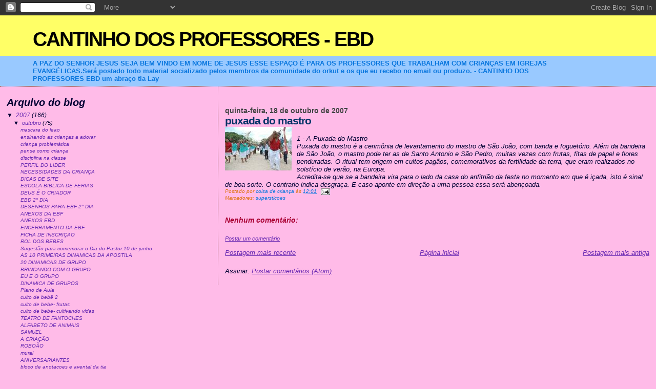

--- FILE ---
content_type: text/html; charset=UTF-8
request_url: http://criancaevang.blogspot.com/2007/10/puxada-do-mastro.html
body_size: 9745
content:
<!DOCTYPE html>
<html dir='ltr'>
<head>
<link href='https://www.blogger.com/static/v1/widgets/2944754296-widget_css_bundle.css' rel='stylesheet' type='text/css'/>
<meta content='text/html; charset=UTF-8' http-equiv='Content-Type'/>
<meta content='blogger' name='generator'/>
<link href='http://criancaevang.blogspot.com/favicon.ico' rel='icon' type='image/x-icon'/>
<link href='http://criancaevang.blogspot.com/2007/10/puxada-do-mastro.html' rel='canonical'/>
<link rel="alternate" type="application/atom+xml" title="CANTINHO DOS PROFESSORES - EBD - Atom" href="http://criancaevang.blogspot.com/feeds/posts/default" />
<link rel="alternate" type="application/rss+xml" title="CANTINHO DOS PROFESSORES - EBD - RSS" href="http://criancaevang.blogspot.com/feeds/posts/default?alt=rss" />
<link rel="service.post" type="application/atom+xml" title="CANTINHO DOS PROFESSORES - EBD - Atom" href="https://www.blogger.com/feeds/2987761755044624625/posts/default" />

<link rel="alternate" type="application/atom+xml" title="CANTINHO DOS PROFESSORES - EBD - Atom" href="http://criancaevang.blogspot.com/feeds/8145401198846689562/comments/default" />
<!--Can't find substitution for tag [blog.ieCssRetrofitLinks]-->
<link href='https://blogger.googleusercontent.com/img/b/R29vZ2xl/AVvXsEjV85tx0AfTmOP8g1NlYpK1nCKLEeDwEUZxhQTvEKyI2JhFiOcoCBWIgiImBb7NwOWWuT2Ev0FCut1F2ClKAyPEaeLO9GQM4dRU1SxAz7qKKUUnpjIRX9SDU5NlCIESrqzm89KYCPmgQEk7/s320/PUXADA.jpg' rel='image_src'/>
<meta content='http://criancaevang.blogspot.com/2007/10/puxada-do-mastro.html' property='og:url'/>
<meta content='puxada do mastro' property='og:title'/>
<meta content='1 - A Puxada do Mastro Puxada do mastro é a cerimônia de levantamento do mastro de São João, com banda e foguetório. Além da bandeira de São...' property='og:description'/>
<meta content='https://blogger.googleusercontent.com/img/b/R29vZ2xl/AVvXsEjV85tx0AfTmOP8g1NlYpK1nCKLEeDwEUZxhQTvEKyI2JhFiOcoCBWIgiImBb7NwOWWuT2Ev0FCut1F2ClKAyPEaeLO9GQM4dRU1SxAz7qKKUUnpjIRX9SDU5NlCIESrqzm89KYCPmgQEk7/w1200-h630-p-k-no-nu/PUXADA.jpg' property='og:image'/>
<title>CANTINHO DOS PROFESSORES - EBD: puxada do mastro</title>
<style id='page-skin-1' type='text/css'><!--
/*
* Blogger Template Style
*
* Sand Dollar
* by Jason Sutter
* Updated by Blogger Team
*/
body {
margin:0px;
padding:0px;
background:#FFBBE8;
color:#000033;
font-size: small;
}
#outer-wrapper {
font:italic normal 99% Verdana, sans-serif;
}
a {
color:#6728B2;
}
a:hover {
color:#003366;
}
a img {
border-width: 0;
}
#content-wrapper {
padding-top: 0;
padding-right: 1em;
padding-bottom: 0;
padding-left: 1em;
}
@media all  {
div#main {
float:right;
width:66%;
padding-top:30px;
padding-right:0;
padding-bottom:10px;
padding-left:1em;
border-left:dotted 1px #6f3c1b;
word-wrap: break-word; /* fix for long text breaking sidebar float in IE */
overflow: hidden;     /* fix for long non-text content breaking IE sidebar float */
}
div#sidebar {
margin-top:20px;
margin-right:0px;
margin-bottom:0px;
margin-left:0;
padding:0px;
text-align:left;
float: left;
width: 31%;
word-wrap: break-word; /* fix for long text breaking sidebar float in IE */
overflow: hidden;     /* fix for long non-text content breaking IE sidebar float */
}
}
@media handheld  {
div#main {
float:none;
width:90%;
}
div#sidebar {
padding-top:30px;
padding-right:7%;
padding-bottom:10px;
padding-left:3%;
}
}
#header {
padding-top:0px;
padding-right:0px;
padding-bottom:0px;
padding-left:0px;
margin-top:0px;
margin-right:0px;
margin-bottom:0px;
margin-left:0px;
border-bottom:dotted 1px #6f3c1b;
background:#99C9FF;
}
h1 a:link  {
text-decoration:none;
color:#000000
}
h1 a:visited  {
text-decoration:none;
color:#000000
}
h1,h2,h3 {
margin: 0;
}
h1 {
padding-top:25px;
padding-right:0px;
padding-bottom:10px;
padding-left:5%;
color:#000000;
background:#ffff66;
font:normal bold 300% Verdana,Sans-Serif;
letter-spacing:-2px;
}
h3.post-title {
color:#003366;
font:normal bold 160% Verdana,Sans-Serif;
letter-spacing:-1px;
}
h3.post-title a,
h3.post-title a:visited {
color: #003366;
}
h2.date-header  {
margin-top:10px;
margin-right:0px;
margin-bottom:0px;
margin-left:0px;
color:#444444;
font: normal bold 105% 'Trebuchet MS',Trebuchet,Verdana,Sans-serif;
}
h4 {
color:#aa0033;
}
#sidebar h2 {
color:#000033;
margin:0px;
padding:0px;
font:italic bold 165% Trebuchet, Trebuchet MS, Arial, sans-serif;
}
#sidebar .widget {
margin-top:0px;
margin-right:0px;
margin-bottom:33px;
margin-left:0px;
padding-top:0px;
padding-right:0px;
padding-bottom:0px;
padding-left:0px;
font-size:95%;
}
#sidebar ul {
list-style-type:none;
padding-left: 0;
margin-top: 0;
}
#sidebar li {
margin-top:0px;
margin-right:0px;
margin-bottom:0px;
margin-left:0px;
padding-top:0px;
padding-right:0px;
padding-bottom:0px;
padding-left:0px;
list-style-type:none;
font-size:95%;
}
.description {
padding:0px;
margin-top:7px;
margin-right:12%;
margin-bottom:7px;
margin-left:5%;
color:#0876de;
background:transparent;
font:bold 100% Verdana,Sans-Serif;
}
.post {
margin-top:0px;
margin-right:0px;
margin-bottom:30px;
margin-left:0px;
}
.post strong {
color:#000033;
font-weight:bold;
}
pre,code {
color:#6728B2;
}
strike {
color:#6728B2;
}
.post-footer  {
padding:0px;
margin:0px;
color:#DE7008;
font-size:80%;
}
.post-footer a {
border:none;
color:#0876de;
text-decoration:none;
}
.post-footer a:hover {
text-decoration:underline;
}
#comments {
padding:0px;
font-size:110%;
font-weight:bold;
}
.comment-author {
margin-top: 10px;
}
.comment-body {
font-size:100%;
font-weight:normal;
color:black;
}
.comment-footer {
padding-bottom:20px;
color:#DE7008;
font-size:80%;
font-weight:normal;
display:inline;
margin-right:10px
}
.deleted-comment  {
font-style:italic;
color:gray;
}
.comment-link  {
margin-left:.6em;
}
.profile-textblock {
clear: both;
margin-left: 0;
}
.profile-img {
float: left;
margin-top: 0;
margin-right: 5px;
margin-bottom: 5px;
margin-left: 0;
border: 2px solid #ffff66;
}
#sidebar a:link  {
color:#6728B2;
text-decoration:none;
}
#sidebar a:active  {
color:#ff0000;
text-decoration:none;
}
#sidebar a:visited  {
color:sidebarlinkcolor;
text-decoration:none;
}
#sidebar a:hover {
color:#000033;
text-decoration:none;
}
.feed-links {
clear: both;
line-height: 2.5em;
}
#blog-pager-newer-link {
float: left;
}
#blog-pager-older-link {
float: right;
}
#blog-pager {
text-align: center;
}
.clear {
clear: both;
}
.widget-content {
margin-top: 0.5em;
}
/** Tweaks for layout editor preview */
body#layout #outer-wrapper {
margin-top: 0;
}
body#layout #main,
body#layout #sidebar {
margin-top: 10px;
padding-top: 0;
}

--></style>
<link href='https://www.blogger.com/dyn-css/authorization.css?targetBlogID=2987761755044624625&amp;zx=7f1a7a67-3a28-446c-a8ec-0a636ea6f4d3' media='none' onload='if(media!=&#39;all&#39;)media=&#39;all&#39;' rel='stylesheet'/><noscript><link href='https://www.blogger.com/dyn-css/authorization.css?targetBlogID=2987761755044624625&amp;zx=7f1a7a67-3a28-446c-a8ec-0a636ea6f4d3' rel='stylesheet'/></noscript>
<meta name='google-adsense-platform-account' content='ca-host-pub-1556223355139109'/>
<meta name='google-adsense-platform-domain' content='blogspot.com'/>

</head>
<body>
<div class='navbar section' id='navbar'><div class='widget Navbar' data-version='1' id='Navbar1'><script type="text/javascript">
    function setAttributeOnload(object, attribute, val) {
      if(window.addEventListener) {
        window.addEventListener('load',
          function(){ object[attribute] = val; }, false);
      } else {
        window.attachEvent('onload', function(){ object[attribute] = val; });
      }
    }
  </script>
<div id="navbar-iframe-container"></div>
<script type="text/javascript" src="https://apis.google.com/js/platform.js"></script>
<script type="text/javascript">
      gapi.load("gapi.iframes:gapi.iframes.style.bubble", function() {
        if (gapi.iframes && gapi.iframes.getContext) {
          gapi.iframes.getContext().openChild({
              url: 'https://www.blogger.com/navbar/2987761755044624625?po\x3d8145401198846689562\x26origin\x3dhttp://criancaevang.blogspot.com',
              where: document.getElementById("navbar-iframe-container"),
              id: "navbar-iframe"
          });
        }
      });
    </script><script type="text/javascript">
(function() {
var script = document.createElement('script');
script.type = 'text/javascript';
script.src = '//pagead2.googlesyndication.com/pagead/js/google_top_exp.js';
var head = document.getElementsByTagName('head')[0];
if (head) {
head.appendChild(script);
}})();
</script>
</div></div>
<div id='outer-wrapper'><div id='wrap2'>
<!-- skip links for text browsers -->
<span id='skiplinks' style='display:none;'>
<a href='#main'>skip to main </a> |
      <a href='#sidebar'>skip to sidebar</a>
</span>
<div id='header-wrapper'>
<div class='header section' id='header'><div class='widget Header' data-version='1' id='Header1'>
<div id='header-inner'>
<div class='titlewrapper'>
<h1 class='title'>
<a href='http://criancaevang.blogspot.com/'>
CANTINHO DOS PROFESSORES - EBD
</a>
</h1>
</div>
<div class='descriptionwrapper'>
<p class='description'><span>A PAZ DO SENHOR JESUS
SEJA BEM VINDO EM NOME DE JESUS


ESSE ESPAÇO É PARA OS PROFESSORES QUE TRABALHAM COM CRIANÇAS EM IGREJAS EVANGÉLICAS.Será postado todo material socializado pelos membros da comunidade do orkut e os que eu recebo no email ou produzo.
- CANTINHO DOS PROFESSORES EBD
um abraço
tia Lay</span></p>
</div>
</div>
</div></div>
</div>
<div id='content-wrapper'>
<div id='crosscol-wrapper' style='text-align:center'>
<div class='crosscol no-items section' id='crosscol'></div>
</div>
<div id='main-wrapper'>
<div class='main section' id='main'><div class='widget Blog' data-version='1' id='Blog1'>
<div class='blog-posts hfeed'>

          <div class="date-outer">
        
<h2 class='date-header'><span>quinta-feira, 18 de outubro de 2007</span></h2>

          <div class="date-posts">
        
<div class='post-outer'>
<div class='post hentry uncustomized-post-template' itemprop='blogPost' itemscope='itemscope' itemtype='http://schema.org/BlogPosting'>
<meta content='https://blogger.googleusercontent.com/img/b/R29vZ2xl/AVvXsEjV85tx0AfTmOP8g1NlYpK1nCKLEeDwEUZxhQTvEKyI2JhFiOcoCBWIgiImBb7NwOWWuT2Ev0FCut1F2ClKAyPEaeLO9GQM4dRU1SxAz7qKKUUnpjIRX9SDU5NlCIESrqzm89KYCPmgQEk7/s320/PUXADA.jpg' itemprop='image_url'/>
<meta content='2987761755044624625' itemprop='blogId'/>
<meta content='8145401198846689562' itemprop='postId'/>
<a name='8145401198846689562'></a>
<h3 class='post-title entry-title' itemprop='name'>
puxada do mastro
</h3>
<div class='post-header'>
<div class='post-header-line-1'></div>
</div>
<div class='post-body entry-content' id='post-body-8145401198846689562' itemprop='description articleBody'>
<a href="https://blogger.googleusercontent.com/img/b/R29vZ2xl/AVvXsEjV85tx0AfTmOP8g1NlYpK1nCKLEeDwEUZxhQTvEKyI2JhFiOcoCBWIgiImBb7NwOWWuT2Ev0FCut1F2ClKAyPEaeLO9GQM4dRU1SxAz7qKKUUnpjIRX9SDU5NlCIESrqzm89KYCPmgQEk7/s1600-h/PUXADA.jpg"><img alt="" border="0" id="BLOGGER_PHOTO_ID_5122754211952906898" src="https://blogger.googleusercontent.com/img/b/R29vZ2xl/AVvXsEjV85tx0AfTmOP8g1NlYpK1nCKLEeDwEUZxhQTvEKyI2JhFiOcoCBWIgiImBb7NwOWWuT2Ev0FCut1F2ClKAyPEaeLO9GQM4dRU1SxAz7qKKUUnpjIRX9SDU5NlCIESrqzm89KYCPmgQEk7/s320/PUXADA.jpg" style="FLOAT: left; MARGIN: 0px 10px 10px 0px; CURSOR: hand" /></a><br /><div>1 - A Puxada do Mastro<br />Puxada do mastro é a cerimônia de levantamento do mastro de São João, com banda e foguetório. Além da bandeira de São João, o mastro pode ter as de Santo Antonio e São Pedro, muitas vezes com frutas, fitas de papel e flores penduradas. O ritual tem origem em cultos pagãos, comemorativos da fertilidade da terra, que eram realizados no solstício de verão, na Europa.<br />Acredita-se que se a bandeira vira para o lado da casa do anfitrião da festa no momento em que é içada, isto é sinal de boa sorte. O contrario indica desgraça. E caso aponte em direção a uma pessoa essa será abençoada.</div>
<div style='clear: both;'></div>
</div>
<div class='post-footer'>
<div class='post-footer-line post-footer-line-1'>
<span class='post-author vcard'>
Postado por
<span class='fn' itemprop='author' itemscope='itemscope' itemtype='http://schema.org/Person'>
<meta content='https://www.blogger.com/profile/13665760207110371196' itemprop='url'/>
<a class='g-profile' href='https://www.blogger.com/profile/13665760207110371196' rel='author' title='author profile'>
<span itemprop='name'>coisa de criança</span>
</a>
</span>
</span>
<span class='post-timestamp'>
às
<meta content='http://criancaevang.blogspot.com/2007/10/puxada-do-mastro.html' itemprop='url'/>
<a class='timestamp-link' href='http://criancaevang.blogspot.com/2007/10/puxada-do-mastro.html' rel='bookmark' title='permanent link'><abbr class='published' itemprop='datePublished' title='2007-10-18T12:01:00-07:00'>12:01</abbr></a>
</span>
<span class='post-comment-link'>
</span>
<span class='post-icons'>
<span class='item-action'>
<a href='https://www.blogger.com/email-post/2987761755044624625/8145401198846689562' title='Enviar esta postagem'>
<img alt='' class='icon-action' height='13' src='https://resources.blogblog.com/img/icon18_email.gif' width='18'/>
</a>
</span>
<span class='item-control blog-admin pid-1527846978'>
<a href='https://www.blogger.com/post-edit.g?blogID=2987761755044624625&postID=8145401198846689562&from=pencil' title='Editar post'>
<img alt='' class='icon-action' height='18' src='https://resources.blogblog.com/img/icon18_edit_allbkg.gif' width='18'/>
</a>
</span>
</span>
<div class='post-share-buttons goog-inline-block'>
</div>
</div>
<div class='post-footer-line post-footer-line-2'>
<span class='post-labels'>
Marcadores:
<a href='http://criancaevang.blogspot.com/search/label/supersticoes' rel='tag'>supersticoes</a>
</span>
</div>
<div class='post-footer-line post-footer-line-3'>
<span class='post-location'>
</span>
</div>
</div>
</div>
<div class='comments' id='comments'>
<a name='comments'></a>
<h4>Nenhum comentário:</h4>
<div id='Blog1_comments-block-wrapper'>
<dl class='avatar-comment-indent' id='comments-block'>
</dl>
</div>
<p class='comment-footer'>
<a href='https://www.blogger.com/comment/fullpage/post/2987761755044624625/8145401198846689562' onclick=''>Postar um comentário</a>
</p>
</div>
</div>

        </div></div>
      
</div>
<div class='blog-pager' id='blog-pager'>
<span id='blog-pager-newer-link'>
<a class='blog-pager-newer-link' href='http://criancaevang.blogspot.com/2007/10/as-fogueiras.html' id='Blog1_blog-pager-newer-link' title='Postagem mais recente'>Postagem mais recente</a>
</span>
<span id='blog-pager-older-link'>
<a class='blog-pager-older-link' href='http://criancaevang.blogspot.com/2007/10/festa-junina.html' id='Blog1_blog-pager-older-link' title='Postagem mais antiga'>Postagem mais antiga</a>
</span>
<a class='home-link' href='http://criancaevang.blogspot.com/'>Página inicial</a>
</div>
<div class='clear'></div>
<div class='post-feeds'>
<div class='feed-links'>
Assinar:
<a class='feed-link' href='http://criancaevang.blogspot.com/feeds/8145401198846689562/comments/default' target='_blank' type='application/atom+xml'>Postar comentários (Atom)</a>
</div>
</div>
</div></div>
</div>
<div id='sidebar-wrapper'>
<div class='sidebar section' id='sidebar'>
<div class='widget BlogArchive' data-version='1' id='BlogArchive1'>
<h2>Arquivo do blog</h2>
<div class='widget-content'>
<div id='ArchiveList'>
<div id='BlogArchive1_ArchiveList'>
<ul class='hierarchy'>
<li class='archivedate expanded'>
<a class='toggle' href='javascript:void(0)'>
<span class='zippy toggle-open'>

        &#9660;&#160;
      
</span>
</a>
<a class='post-count-link' href='http://criancaevang.blogspot.com/2007/'>
2007
</a>
<span class='post-count' dir='ltr'>(166)</span>
<ul class='hierarchy'>
<li class='archivedate expanded'>
<a class='toggle' href='javascript:void(0)'>
<span class='zippy toggle-open'>

        &#9660;&#160;
      
</span>
</a>
<a class='post-count-link' href='http://criancaevang.blogspot.com/2007/10/'>
outubro
</a>
<span class='post-count' dir='ltr'>(75)</span>
<ul class='posts'>
<li><a href='http://criancaevang.blogspot.com/2007/10/mascara-do-leao.html'>mascara do leao</a></li>
<li><a href='http://criancaevang.blogspot.com/2007/10/ensinando-as-crianas-adorar.html'>ensinando as crianças a adorar</a></li>
<li><a href='http://criancaevang.blogspot.com/2007/10/criana-problemtica.html'>criança problemática</a></li>
<li><a href='http://criancaevang.blogspot.com/2007/10/pense-como-criana.html'>pense como criança</a></li>
<li><a href='http://criancaevang.blogspot.com/2007/10/disciplina-na-classe.html'>disciplina na classe</a></li>
<li><a href='http://criancaevang.blogspot.com/2007/10/perfil-do-lider.html'>PERFIL DO LIDER</a></li>
<li><a href='http://criancaevang.blogspot.com/2007/10/necessidades-da-criana.html'>NECESSIDADES DA CRIANÇA</a></li>
<li><a href='http://criancaevang.blogspot.com/2007/10/dicas-de-site.html'>DICAS DE SITE</a></li>
<li><a href='http://criancaevang.blogspot.com/2007/10/escola-biblica-de-ferias.html'>ESCOLA BIBLICA DE FERIAS</a></li>
<li><a href='http://criancaevang.blogspot.com/2007/10/deus-e-o-criador.html'>DEUS É O CRIADOR</a></li>
<li><a href='http://criancaevang.blogspot.com/2007/10/ebd-2-dia.html'>EBD 2&#176; DIA</a></li>
<li><a href='http://criancaevang.blogspot.com/2007/10/desenhos-para-ebf-2-dia.html'>DESENHOS PARA EBF 2&#176; DIA</a></li>
<li><a href='http://criancaevang.blogspot.com/2007/10/anexos-da-ebf.html'>ANEXOS DA EBF</a></li>
<li><a href='http://criancaevang.blogspot.com/2007/10/anexos-ebd.html'>ANEXOS EBD</a></li>
<li><a href='http://criancaevang.blogspot.com/2007/10/encerramento-da-ebf.html'>ENCERRAMENTO DA EBF</a></li>
<li><a href='http://criancaevang.blogspot.com/2007/10/ficha-de-inscriao.html'>FICHA DE INSCRIÇAO</a></li>
<li><a href='http://criancaevang.blogspot.com/2007/10/rol-dos-bebes.html'>ROL DOS BEBES</a></li>
<li><a href='http://criancaevang.blogspot.com/2007/10/sugesto-para-comemorar-o-dia-do-pastor.html'>Sugestão para comemorar o Dia do Pastor:10 de junho</a></li>
<li><a href='http://criancaevang.blogspot.com/2007/10/as-10-primeiras-dinamicas-da-apostila.html'>AS 10 PRIMEIRAS DINAMICAS DA APOSTILA</a></li>
<li><a href='http://criancaevang.blogspot.com/2007/10/20-dinamicas-de-grupo.html'>20 DINAMICAS DE GRUPO</a></li>
<li><a href='http://criancaevang.blogspot.com/2007/10/brincando-com-o-grupo.html'>BRINCANDO COM O GRUPO</a></li>
<li><a href='http://criancaevang.blogspot.com/2007/10/eu-e-o-grupo.html'>EU E O GRUPO</a></li>
<li><a href='http://criancaevang.blogspot.com/2007/10/dinamica-de-grupos.html'>DINAMICA DE GRUPOS</a></li>
<li><a href='http://criancaevang.blogspot.com/2007/10/plano-de-aula.html'>Plano de Aula</a></li>
<li><a href='http://criancaevang.blogspot.com/2007/10/culto-de-beb-2.html'>culto de bebê 2</a></li>
<li><a href='http://criancaevang.blogspot.com/2007/10/culto-de-bebe-frutas.html'>culto de bebe- frutas</a></li>
<li><a href='http://criancaevang.blogspot.com/2007/10/culto-de-bebe-cultivando-vidas.html'>culto de bebe- cultivando vidas</a></li>
<li><a href='http://criancaevang.blogspot.com/2007/10/teatro-de-fantoches_05.html'>TEATRO DE FANTOCHES</a></li>
<li><a href='http://criancaevang.blogspot.com/2007/10/albabeto-de-animais.html'>ALFABETO DE ANIMAIS</a></li>
<li><a href='http://criancaevang.blogspot.com/2007/10/samuel.html'>SAMUEL</a></li>
<li><a href='http://criancaevang.blogspot.com/2007/10/criao.html'>A CRIAÇÃO</a></li>
<li><a href='http://criancaevang.blogspot.com/2007/10/roboo.html'>ROBOÃO</a></li>
<li><a href='http://criancaevang.blogspot.com/2007/10/mural.html'>mural</a></li>
<li><a href='http://criancaevang.blogspot.com/2007/10/aniversariantes.html'>ANIVERSARIANTES</a></li>
<li><a href='http://criancaevang.blogspot.com/2007/10/bloco-de-anotacoes-e-avental-da-tia.html'>bloco de anotacoes e avental da tia</a></li>
<li><a href='http://criancaevang.blogspot.com/2007/10/lider-de-craina-e-juniores.html'>LIDER DE CRIANÇA E JUNIORES</a></li>
<li><a href='http://criancaevang.blogspot.com/2007/10/doces-ovelhinhas.html'>DOCES OVELHINHAS</a></li>
<li><a href='http://criancaevang.blogspot.com/2007/10/novidades.html'>NOVIDADES</a></li>
<li><a href='http://criancaevang.blogspot.com/2007/10/superpoderosas.html'>SUPERPODEROSAS</a></li>
<li><a href='http://criancaevang.blogspot.com/2007/10/ocupe-sua-criana.html'>OCUPE SUA CRIANÇA</a></li>
<li><a href='http://criancaevang.blogspot.com/2007/10/tv-e-criana.html'>A TV E A CRIANÇA</a></li>
<li><a href='http://criancaevang.blogspot.com/2007/10/desenhos-e-brinquedos.html'>DESENHOS E BRINQUEDOS</a></li>
<li><a href='http://criancaevang.blogspot.com/2007/10/desenhos-e-brinquedos-parte-2.html'>DESENHOS E BRINQUEDOS PARTE 2</a></li>
<li><a href='http://criancaevang.blogspot.com/2007/10/bruxaria-para-crianas.html'>BRUXARIA PARA CRIANÇAS</a></li>
<li><a href='http://criancaevang.blogspot.com/2007/10/crente-pipoquinha.html'>CRENTE PIPOQUINHA</a></li>
<li><a href='http://criancaevang.blogspot.com/2007/10/primavera.html'>É PRIMAVERA</a></li>
<li><a href='http://criancaevang.blogspot.com/2007/10/os-10-mandamentos-dos-pais-cristaos.html'>OS 10 MANDAMENTOS DOS  PAIS CRISTAOS</a></li>
<li><a href='http://criancaevang.blogspot.com/2007/10/dica-de-lembrancinha.html'>dica de lembrancinha</a></li>
<li><a href='http://criancaevang.blogspot.com/2007/10/lancheirinha.html'>lancheirinha</a></li>
<li><a href='http://criancaevang.blogspot.com/2007/10/lapis-decorado.html'>lapis decorado</a></li>
<li><a href='http://criancaevang.blogspot.com/2007/10/jogo-da-memoria.html'>JOGO DA MEMORIA</a></li>
<li><a href='http://criancaevang.blogspot.com/2007/10/massinha-para-modelar.html'>MASSINHA PARA MODELAR</a></li>
<li><a href='http://criancaevang.blogspot.com/2007/10/musiquinhas-para-ebd.html'>MUSIQUINHAS PARA EBD</a></li>
<li><a href='http://criancaevang.blogspot.com/2007/10/muisca-de-aline-barros.html'>MUSICA DE ALINE BARROS</a></li>
<li><a href='http://criancaevang.blogspot.com/2007/10/esse-jesus.html'>esse é jesus</a></li>
<li><a href='http://criancaevang.blogspot.com/2007/10/historia-em-desenho-jesus.html'>a historia em desenho- JESUS</a></li>
<li><a href='http://criancaevang.blogspot.com/2007/10/festa-junina_18.html'>festa junina</a></li>
<li><a href='http://criancaevang.blogspot.com/2007/10/festa-junina.html'>festa junina</a></li>
<li><a href='http://criancaevang.blogspot.com/2007/10/puxada-do-mastro.html'>puxada do mastro</a></li>
<li><a href='http://criancaevang.blogspot.com/2007/10/as-fogueiras.html'>as fogueiras</a></li>
<li><a href='http://criancaevang.blogspot.com/2007/10/faa-vc-mesma.html'>FAÇA VC MESMA</a></li>
<li><a href='http://criancaevang.blogspot.com/2007/10/os-evanglicos-e-as-festas-juninas.html'>OS EVANGELICOS E AS FESTAS JUNINAS</a></li>
<li><a href='http://criancaevang.blogspot.com/2007/10/folclore-ou-religio.html'>FOLCLORE OU RELIGIÃO?</a></li>
<li><a href='http://criancaevang.blogspot.com/2007/10/meu-alfabeto.html'>MEU ALFABETO</a></li>
<li><a href='http://criancaevang.blogspot.com/2007/10/meu-alfabeto-parte-2.html'>MEU ALFABETO PARTE 2</a></li>
<li><a href='http://criancaevang.blogspot.com/2007/10/dedoches.html'>DEDOCHES</a></li>
<li><a href='http://criancaevang.blogspot.com/2007/10/harry-potter.html'>HARRY POTTER</a></li>
<li><a href='http://criancaevang.blogspot.com/2007/10/pokemon.html'>POKEMON</a></li>
<li><a href='http://criancaevang.blogspot.com/2007/10/brincadeira-de-dupla.html'>BRINCADEIRA DE DUPLA</a></li>
<li><a href='http://criancaevang.blogspot.com/2007/10/como-contar-historias.html'>COMO CONTAR HISTORIAS?</a></li>
<li><a href='http://criancaevang.blogspot.com/2007/10/atividades-dinamicas.html'>ATIVIDADES DINAMICAS</a></li>
<li><a href='http://criancaevang.blogspot.com/2007/10/bruxa-to-fora_23.html'>BRUXA? TO FORA!</a></li>
<li><a href='http://criancaevang.blogspot.com/2007/10/vamos-brincar.html'>vamos brincar?</a></li>
<li><a href='http://criancaevang.blogspot.com/2007/10/tao-bom-brincar.html'>É TAO BOM BRINCAR!</a></li>
<li><a href='http://criancaevang.blogspot.com/2007/10/sorvete-missionario.html'>SORVETE MISSIONARIO</a></li>
</ul>
</li>
</ul>
<ul class='hierarchy'>
<li class='archivedate collapsed'>
<a class='toggle' href='javascript:void(0)'>
<span class='zippy'>

        &#9658;&#160;
      
</span>
</a>
<a class='post-count-link' href='http://criancaevang.blogspot.com/2007/11/'>
novembro
</a>
<span class='post-count' dir='ltr'>(28)</span>
</li>
</ul>
<ul class='hierarchy'>
<li class='archivedate collapsed'>
<a class='toggle' href='javascript:void(0)'>
<span class='zippy'>

        &#9658;&#160;
      
</span>
</a>
<a class='post-count-link' href='http://criancaevang.blogspot.com/2007/12/'>
dezembro
</a>
<span class='post-count' dir='ltr'>(63)</span>
</li>
</ul>
</li>
</ul>
<ul class='hierarchy'>
<li class='archivedate collapsed'>
<a class='toggle' href='javascript:void(0)'>
<span class='zippy'>

        &#9658;&#160;
      
</span>
</a>
<a class='post-count-link' href='http://criancaevang.blogspot.com/2008/'>
2008
</a>
<span class='post-count' dir='ltr'>(109)</span>
<ul class='hierarchy'>
<li class='archivedate collapsed'>
<a class='toggle' href='javascript:void(0)'>
<span class='zippy'>

        &#9658;&#160;
      
</span>
</a>
<a class='post-count-link' href='http://criancaevang.blogspot.com/2008/01/'>
janeiro
</a>
<span class='post-count' dir='ltr'>(15)</span>
</li>
</ul>
<ul class='hierarchy'>
<li class='archivedate collapsed'>
<a class='toggle' href='javascript:void(0)'>
<span class='zippy'>

        &#9658;&#160;
      
</span>
</a>
<a class='post-count-link' href='http://criancaevang.blogspot.com/2008/02/'>
fevereiro
</a>
<span class='post-count' dir='ltr'>(8)</span>
</li>
</ul>
<ul class='hierarchy'>
<li class='archivedate collapsed'>
<a class='toggle' href='javascript:void(0)'>
<span class='zippy'>

        &#9658;&#160;
      
</span>
</a>
<a class='post-count-link' href='http://criancaevang.blogspot.com/2008/03/'>
março
</a>
<span class='post-count' dir='ltr'>(11)</span>
</li>
</ul>
<ul class='hierarchy'>
<li class='archivedate collapsed'>
<a class='toggle' href='javascript:void(0)'>
<span class='zippy'>

        &#9658;&#160;
      
</span>
</a>
<a class='post-count-link' href='http://criancaevang.blogspot.com/2008/04/'>
abril
</a>
<span class='post-count' dir='ltr'>(8)</span>
</li>
</ul>
<ul class='hierarchy'>
<li class='archivedate collapsed'>
<a class='toggle' href='javascript:void(0)'>
<span class='zippy'>

        &#9658;&#160;
      
</span>
</a>
<a class='post-count-link' href='http://criancaevang.blogspot.com/2008/08/'>
agosto
</a>
<span class='post-count' dir='ltr'>(32)</span>
</li>
</ul>
<ul class='hierarchy'>
<li class='archivedate collapsed'>
<a class='toggle' href='javascript:void(0)'>
<span class='zippy'>

        &#9658;&#160;
      
</span>
</a>
<a class='post-count-link' href='http://criancaevang.blogspot.com/2008/09/'>
setembro
</a>
<span class='post-count' dir='ltr'>(15)</span>
</li>
</ul>
<ul class='hierarchy'>
<li class='archivedate collapsed'>
<a class='toggle' href='javascript:void(0)'>
<span class='zippy'>

        &#9658;&#160;
      
</span>
</a>
<a class='post-count-link' href='http://criancaevang.blogspot.com/2008/10/'>
outubro
</a>
<span class='post-count' dir='ltr'>(11)</span>
</li>
</ul>
<ul class='hierarchy'>
<li class='archivedate collapsed'>
<a class='toggle' href='javascript:void(0)'>
<span class='zippy'>

        &#9658;&#160;
      
</span>
</a>
<a class='post-count-link' href='http://criancaevang.blogspot.com/2008/11/'>
novembro
</a>
<span class='post-count' dir='ltr'>(9)</span>
</li>
</ul>
</li>
</ul>
<ul class='hierarchy'>
<li class='archivedate collapsed'>
<a class='toggle' href='javascript:void(0)'>
<span class='zippy'>

        &#9658;&#160;
      
</span>
</a>
<a class='post-count-link' href='http://criancaevang.blogspot.com/2009/'>
2009
</a>
<span class='post-count' dir='ltr'>(77)</span>
<ul class='hierarchy'>
<li class='archivedate collapsed'>
<a class='toggle' href='javascript:void(0)'>
<span class='zippy'>

        &#9658;&#160;
      
</span>
</a>
<a class='post-count-link' href='http://criancaevang.blogspot.com/2009/01/'>
janeiro
</a>
<span class='post-count' dir='ltr'>(10)</span>
</li>
</ul>
<ul class='hierarchy'>
<li class='archivedate collapsed'>
<a class='toggle' href='javascript:void(0)'>
<span class='zippy'>

        &#9658;&#160;
      
</span>
</a>
<a class='post-count-link' href='http://criancaevang.blogspot.com/2009/02/'>
fevereiro
</a>
<span class='post-count' dir='ltr'>(6)</span>
</li>
</ul>
<ul class='hierarchy'>
<li class='archivedate collapsed'>
<a class='toggle' href='javascript:void(0)'>
<span class='zippy'>

        &#9658;&#160;
      
</span>
</a>
<a class='post-count-link' href='http://criancaevang.blogspot.com/2009/03/'>
março
</a>
<span class='post-count' dir='ltr'>(2)</span>
</li>
</ul>
<ul class='hierarchy'>
<li class='archivedate collapsed'>
<a class='toggle' href='javascript:void(0)'>
<span class='zippy'>

        &#9658;&#160;
      
</span>
</a>
<a class='post-count-link' href='http://criancaevang.blogspot.com/2009/04/'>
abril
</a>
<span class='post-count' dir='ltr'>(2)</span>
</li>
</ul>
<ul class='hierarchy'>
<li class='archivedate collapsed'>
<a class='toggle' href='javascript:void(0)'>
<span class='zippy'>

        &#9658;&#160;
      
</span>
</a>
<a class='post-count-link' href='http://criancaevang.blogspot.com/2009/05/'>
maio
</a>
<span class='post-count' dir='ltr'>(1)</span>
</li>
</ul>
<ul class='hierarchy'>
<li class='archivedate collapsed'>
<a class='toggle' href='javascript:void(0)'>
<span class='zippy'>

        &#9658;&#160;
      
</span>
</a>
<a class='post-count-link' href='http://criancaevang.blogspot.com/2009/06/'>
junho
</a>
<span class='post-count' dir='ltr'>(15)</span>
</li>
</ul>
<ul class='hierarchy'>
<li class='archivedate collapsed'>
<a class='toggle' href='javascript:void(0)'>
<span class='zippy'>

        &#9658;&#160;
      
</span>
</a>
<a class='post-count-link' href='http://criancaevang.blogspot.com/2009/07/'>
julho
</a>
<span class='post-count' dir='ltr'>(16)</span>
</li>
</ul>
<ul class='hierarchy'>
<li class='archivedate collapsed'>
<a class='toggle' href='javascript:void(0)'>
<span class='zippy'>

        &#9658;&#160;
      
</span>
</a>
<a class='post-count-link' href='http://criancaevang.blogspot.com/2009/08/'>
agosto
</a>
<span class='post-count' dir='ltr'>(10)</span>
</li>
</ul>
<ul class='hierarchy'>
<li class='archivedate collapsed'>
<a class='toggle' href='javascript:void(0)'>
<span class='zippy'>

        &#9658;&#160;
      
</span>
</a>
<a class='post-count-link' href='http://criancaevang.blogspot.com/2009/09/'>
setembro
</a>
<span class='post-count' dir='ltr'>(12)</span>
</li>
</ul>
<ul class='hierarchy'>
<li class='archivedate collapsed'>
<a class='toggle' href='javascript:void(0)'>
<span class='zippy'>

        &#9658;&#160;
      
</span>
</a>
<a class='post-count-link' href='http://criancaevang.blogspot.com/2009/10/'>
outubro
</a>
<span class='post-count' dir='ltr'>(1)</span>
</li>
</ul>
<ul class='hierarchy'>
<li class='archivedate collapsed'>
<a class='toggle' href='javascript:void(0)'>
<span class='zippy'>

        &#9658;&#160;
      
</span>
</a>
<a class='post-count-link' href='http://criancaevang.blogspot.com/2009/11/'>
novembro
</a>
<span class='post-count' dir='ltr'>(2)</span>
</li>
</ul>
</li>
</ul>
<ul class='hierarchy'>
<li class='archivedate collapsed'>
<a class='toggle' href='javascript:void(0)'>
<span class='zippy'>

        &#9658;&#160;
      
</span>
</a>
<a class='post-count-link' href='http://criancaevang.blogspot.com/2010/'>
2010
</a>
<span class='post-count' dir='ltr'>(36)</span>
<ul class='hierarchy'>
<li class='archivedate collapsed'>
<a class='toggle' href='javascript:void(0)'>
<span class='zippy'>

        &#9658;&#160;
      
</span>
</a>
<a class='post-count-link' href='http://criancaevang.blogspot.com/2010/02/'>
fevereiro
</a>
<span class='post-count' dir='ltr'>(2)</span>
</li>
</ul>
<ul class='hierarchy'>
<li class='archivedate collapsed'>
<a class='toggle' href='javascript:void(0)'>
<span class='zippy'>

        &#9658;&#160;
      
</span>
</a>
<a class='post-count-link' href='http://criancaevang.blogspot.com/2010/03/'>
março
</a>
<span class='post-count' dir='ltr'>(7)</span>
</li>
</ul>
<ul class='hierarchy'>
<li class='archivedate collapsed'>
<a class='toggle' href='javascript:void(0)'>
<span class='zippy'>

        &#9658;&#160;
      
</span>
</a>
<a class='post-count-link' href='http://criancaevang.blogspot.com/2010/06/'>
junho
</a>
<span class='post-count' dir='ltr'>(10)</span>
</li>
</ul>
<ul class='hierarchy'>
<li class='archivedate collapsed'>
<a class='toggle' href='javascript:void(0)'>
<span class='zippy'>

        &#9658;&#160;
      
</span>
</a>
<a class='post-count-link' href='http://criancaevang.blogspot.com/2010/07/'>
julho
</a>
<span class='post-count' dir='ltr'>(13)</span>
</li>
</ul>
<ul class='hierarchy'>
<li class='archivedate collapsed'>
<a class='toggle' href='javascript:void(0)'>
<span class='zippy'>

        &#9658;&#160;
      
</span>
</a>
<a class='post-count-link' href='http://criancaevang.blogspot.com/2010/08/'>
agosto
</a>
<span class='post-count' dir='ltr'>(4)</span>
</li>
</ul>
</li>
</ul>
<ul class='hierarchy'>
<li class='archivedate collapsed'>
<a class='toggle' href='javascript:void(0)'>
<span class='zippy'>

        &#9658;&#160;
      
</span>
</a>
<a class='post-count-link' href='http://criancaevang.blogspot.com/2011/'>
2011
</a>
<span class='post-count' dir='ltr'>(10)</span>
<ul class='hierarchy'>
<li class='archivedate collapsed'>
<a class='toggle' href='javascript:void(0)'>
<span class='zippy'>

        &#9658;&#160;
      
</span>
</a>
<a class='post-count-link' href='http://criancaevang.blogspot.com/2011/03/'>
março
</a>
<span class='post-count' dir='ltr'>(3)</span>
</li>
</ul>
<ul class='hierarchy'>
<li class='archivedate collapsed'>
<a class='toggle' href='javascript:void(0)'>
<span class='zippy'>

        &#9658;&#160;
      
</span>
</a>
<a class='post-count-link' href='http://criancaevang.blogspot.com/2011/06/'>
junho
</a>
<span class='post-count' dir='ltr'>(6)</span>
</li>
</ul>
<ul class='hierarchy'>
<li class='archivedate collapsed'>
<a class='toggle' href='javascript:void(0)'>
<span class='zippy'>

        &#9658;&#160;
      
</span>
</a>
<a class='post-count-link' href='http://criancaevang.blogspot.com/2011/07/'>
julho
</a>
<span class='post-count' dir='ltr'>(1)</span>
</li>
</ul>
</li>
</ul>
</div>
</div>
<div class='clear'></div>
</div>
</div><div class='widget Profile' data-version='1' id='Profile1'>
<h2>ESCOLINHA BIBLICA</h2>
<div class='widget-content'>
<a href='https://www.blogger.com/profile/13665760207110371196'><img alt='Minha foto' class='profile-img' height='60' src='//blogger.googleusercontent.com/img/b/R29vZ2xl/AVvXsEjiR4GEXveXfkJ7Q5KjLU0lfbhSv0-KoMhOR4FBLyhI3t0eACj_pFJNzl2W680DqTIpELXeaAjnlbvOwuTzQCmO7eJp_MSQTXu23276z0GezoOPQcFwfBIMa25SN6DRiQ/s220/mara.jpg' width='80'/></a>
<dl class='profile-datablock'>
<dt class='profile-data'>
<a class='profile-name-link g-profile' href='https://www.blogger.com/profile/13665760207110371196' rel='author' style='background-image: url(//www.blogger.com/img/logo-16.png);'>
coisa de criança
</a>
</dt>
<dd class='profile-textblock'>SOU UMA SERVA DO SENHOR QUE AMA FAZER A OBRA DAQUELE QUE ME SALVOU, Jesus Cristo, O MESSIAS
tia lay
ME ESCREVA: ebdinfantil@hotmail.com</dd>
</dl>
<a class='profile-link' href='https://www.blogger.com/profile/13665760207110371196' rel='author'>Ver meu perfil completo</a>
<div class='clear'></div>
</div>
</div><div class='widget Image' data-version='1' id='Image1'>
<h2>OBRIGADA PELA VISITA</h2>
<div class='widget-content'>
<img alt='OBRIGADA PELA VISITA' height='238' id='Image1_img' src='https://blogger.googleusercontent.com/img/b/R29vZ2xl/AVvXsEi86mXC4Fr9Q35olXfeVOOmqLQ0uQlEAuuSfI2nohKI9k0Y7Os3DLIERroYBHNlbIkiLbSDT_9e1iOMyjVd22xshf058-qFX0eV3W1UF1KV6tbeooCDUfFr3KUziVZ_z_uqReHLOgrWP19k/s700/6qa0dw.gif' width='260'/>
<br/>
<span class='caption'>VOLTE SEMPRE</span>
</div>
<div class='clear'></div>
</div><div class='widget Text' data-version='1' id='Text1'>
<h2 class='title'>OLA PROFESSORES</h2>
<div class='widget-content'>
<span style="color:#ff6666;">SEJA BEM VINDO EM NOME DE JESUS</span><br/><br/><blockquote></blockquote><br/>ESSE ESPAÇO É PARA OS PROFESSORES QUE TRABALHAM COM CRIANÇAS EM IGREJAS EVANGÉLICAS.<br/>Será postado todo material socializado pelos membros da comunidade do orkut- CANTINHO DOS PROFESSORES EBD eo que vou coletando pela internet.<br/>Um abraço e bom trabalho<br/>tia Lay<br/><br/>
</div>
<div class='clear'></div>
</div></div>
</div>
<!-- spacer for skins that want sidebar and main to be the same height-->
<div class='clear'>&#160;</div>
</div>
<!-- end content-wrapper -->
</div></div>
<!-- end outer-wrapper -->

<script type="text/javascript" src="https://www.blogger.com/static/v1/widgets/719476776-widgets.js"></script>
<script type='text/javascript'>
window['__wavt'] = 'AOuZoY7XsmxU9HCDFJW5Q9zTZqvMwZgvkQ:1769150366120';_WidgetManager._Init('//www.blogger.com/rearrange?blogID\x3d2987761755044624625','//criancaevang.blogspot.com/2007/10/puxada-do-mastro.html','2987761755044624625');
_WidgetManager._SetDataContext([{'name': 'blog', 'data': {'blogId': '2987761755044624625', 'title': 'CANTINHO DOS PROFESSORES - EBD', 'url': 'http://criancaevang.blogspot.com/2007/10/puxada-do-mastro.html', 'canonicalUrl': 'http://criancaevang.blogspot.com/2007/10/puxada-do-mastro.html', 'homepageUrl': 'http://criancaevang.blogspot.com/', 'searchUrl': 'http://criancaevang.blogspot.com/search', 'canonicalHomepageUrl': 'http://criancaevang.blogspot.com/', 'blogspotFaviconUrl': 'http://criancaevang.blogspot.com/favicon.ico', 'bloggerUrl': 'https://www.blogger.com', 'hasCustomDomain': false, 'httpsEnabled': true, 'enabledCommentProfileImages': true, 'gPlusViewType': 'FILTERED_POSTMOD', 'adultContent': false, 'analyticsAccountNumber': '', 'encoding': 'UTF-8', 'locale': 'pt-BR', 'localeUnderscoreDelimited': 'pt_br', 'languageDirection': 'ltr', 'isPrivate': false, 'isMobile': false, 'isMobileRequest': false, 'mobileClass': '', 'isPrivateBlog': false, 'isDynamicViewsAvailable': true, 'feedLinks': '\x3clink rel\x3d\x22alternate\x22 type\x3d\x22application/atom+xml\x22 title\x3d\x22CANTINHO DOS PROFESSORES - EBD - Atom\x22 href\x3d\x22http://criancaevang.blogspot.com/feeds/posts/default\x22 /\x3e\n\x3clink rel\x3d\x22alternate\x22 type\x3d\x22application/rss+xml\x22 title\x3d\x22CANTINHO DOS PROFESSORES - EBD - RSS\x22 href\x3d\x22http://criancaevang.blogspot.com/feeds/posts/default?alt\x3drss\x22 /\x3e\n\x3clink rel\x3d\x22service.post\x22 type\x3d\x22application/atom+xml\x22 title\x3d\x22CANTINHO DOS PROFESSORES - EBD - Atom\x22 href\x3d\x22https://www.blogger.com/feeds/2987761755044624625/posts/default\x22 /\x3e\n\n\x3clink rel\x3d\x22alternate\x22 type\x3d\x22application/atom+xml\x22 title\x3d\x22CANTINHO DOS PROFESSORES - EBD - Atom\x22 href\x3d\x22http://criancaevang.blogspot.com/feeds/8145401198846689562/comments/default\x22 /\x3e\n', 'meTag': '', 'adsenseHostId': 'ca-host-pub-1556223355139109', 'adsenseHasAds': false, 'adsenseAutoAds': false, 'boqCommentIframeForm': true, 'loginRedirectParam': '', 'isGoogleEverywhereLinkTooltipEnabled': true, 'view': '', 'dynamicViewsCommentsSrc': '//www.blogblog.com/dynamicviews/4224c15c4e7c9321/js/comments.js', 'dynamicViewsScriptSrc': '//www.blogblog.com/dynamicviews/00d9e3c56f0dbcee', 'plusOneApiSrc': 'https://apis.google.com/js/platform.js', 'disableGComments': true, 'interstitialAccepted': false, 'sharing': {'platforms': [{'name': 'Gerar link', 'key': 'link', 'shareMessage': 'Gerar link', 'target': ''}, {'name': 'Facebook', 'key': 'facebook', 'shareMessage': 'Compartilhar no Facebook', 'target': 'facebook'}, {'name': 'Postar no blog!', 'key': 'blogThis', 'shareMessage': 'Postar no blog!', 'target': 'blog'}, {'name': 'X', 'key': 'twitter', 'shareMessage': 'Compartilhar no X', 'target': 'twitter'}, {'name': 'Pinterest', 'key': 'pinterest', 'shareMessage': 'Compartilhar no Pinterest', 'target': 'pinterest'}, {'name': 'E-mail', 'key': 'email', 'shareMessage': 'E-mail', 'target': 'email'}], 'disableGooglePlus': true, 'googlePlusShareButtonWidth': 0, 'googlePlusBootstrap': '\x3cscript type\x3d\x22text/javascript\x22\x3ewindow.___gcfg \x3d {\x27lang\x27: \x27pt_BR\x27};\x3c/script\x3e'}, 'hasCustomJumpLinkMessage': false, 'jumpLinkMessage': 'Leia mais', 'pageType': 'item', 'postId': '8145401198846689562', 'postImageThumbnailUrl': 'https://blogger.googleusercontent.com/img/b/R29vZ2xl/AVvXsEjV85tx0AfTmOP8g1NlYpK1nCKLEeDwEUZxhQTvEKyI2JhFiOcoCBWIgiImBb7NwOWWuT2Ev0FCut1F2ClKAyPEaeLO9GQM4dRU1SxAz7qKKUUnpjIRX9SDU5NlCIESrqzm89KYCPmgQEk7/s72-c/PUXADA.jpg', 'postImageUrl': 'https://blogger.googleusercontent.com/img/b/R29vZ2xl/AVvXsEjV85tx0AfTmOP8g1NlYpK1nCKLEeDwEUZxhQTvEKyI2JhFiOcoCBWIgiImBb7NwOWWuT2Ev0FCut1F2ClKAyPEaeLO9GQM4dRU1SxAz7qKKUUnpjIRX9SDU5NlCIESrqzm89KYCPmgQEk7/s320/PUXADA.jpg', 'pageName': 'puxada do mastro', 'pageTitle': 'CANTINHO DOS PROFESSORES - EBD: puxada do mastro'}}, {'name': 'features', 'data': {}}, {'name': 'messages', 'data': {'edit': 'Editar', 'linkCopiedToClipboard': 'Link copiado para a \xe1rea de transfer\xeancia.', 'ok': 'Ok', 'postLink': 'Link da postagem'}}, {'name': 'template', 'data': {'isResponsive': false, 'isAlternateRendering': false, 'isCustom': false}}, {'name': 'view', 'data': {'classic': {'name': 'classic', 'url': '?view\x3dclassic'}, 'flipcard': {'name': 'flipcard', 'url': '?view\x3dflipcard'}, 'magazine': {'name': 'magazine', 'url': '?view\x3dmagazine'}, 'mosaic': {'name': 'mosaic', 'url': '?view\x3dmosaic'}, 'sidebar': {'name': 'sidebar', 'url': '?view\x3dsidebar'}, 'snapshot': {'name': 'snapshot', 'url': '?view\x3dsnapshot'}, 'timeslide': {'name': 'timeslide', 'url': '?view\x3dtimeslide'}, 'isMobile': false, 'title': 'puxada do mastro', 'description': '1 - A Puxada do Mastro Puxada do mastro \xe9 a cerim\xf4nia de levantamento do mastro de S\xe3o Jo\xe3o, com banda e foguet\xf3rio. Al\xe9m da bandeira de S\xe3o...', 'featuredImage': 'https://blogger.googleusercontent.com/img/b/R29vZ2xl/AVvXsEjV85tx0AfTmOP8g1NlYpK1nCKLEeDwEUZxhQTvEKyI2JhFiOcoCBWIgiImBb7NwOWWuT2Ev0FCut1F2ClKAyPEaeLO9GQM4dRU1SxAz7qKKUUnpjIRX9SDU5NlCIESrqzm89KYCPmgQEk7/s320/PUXADA.jpg', 'url': 'http://criancaevang.blogspot.com/2007/10/puxada-do-mastro.html', 'type': 'item', 'isSingleItem': true, 'isMultipleItems': false, 'isError': false, 'isPage': false, 'isPost': true, 'isHomepage': false, 'isArchive': false, 'isLabelSearch': false, 'postId': 8145401198846689562}}]);
_WidgetManager._RegisterWidget('_NavbarView', new _WidgetInfo('Navbar1', 'navbar', document.getElementById('Navbar1'), {}, 'displayModeFull'));
_WidgetManager._RegisterWidget('_HeaderView', new _WidgetInfo('Header1', 'header', document.getElementById('Header1'), {}, 'displayModeFull'));
_WidgetManager._RegisterWidget('_BlogView', new _WidgetInfo('Blog1', 'main', document.getElementById('Blog1'), {'cmtInteractionsEnabled': false, 'lightboxEnabled': true, 'lightboxModuleUrl': 'https://www.blogger.com/static/v1/jsbin/2898207834-lbx__pt_br.js', 'lightboxCssUrl': 'https://www.blogger.com/static/v1/v-css/828616780-lightbox_bundle.css'}, 'displayModeFull'));
_WidgetManager._RegisterWidget('_BlogArchiveView', new _WidgetInfo('BlogArchive1', 'sidebar', document.getElementById('BlogArchive1'), {'languageDirection': 'ltr', 'loadingMessage': 'Carregando\x26hellip;'}, 'displayModeFull'));
_WidgetManager._RegisterWidget('_ProfileView', new _WidgetInfo('Profile1', 'sidebar', document.getElementById('Profile1'), {}, 'displayModeFull'));
_WidgetManager._RegisterWidget('_ImageView', new _WidgetInfo('Image1', 'sidebar', document.getElementById('Image1'), {'resize': true}, 'displayModeFull'));
_WidgetManager._RegisterWidget('_TextView', new _WidgetInfo('Text1', 'sidebar', document.getElementById('Text1'), {}, 'displayModeFull'));
</script>
</body>
</html>